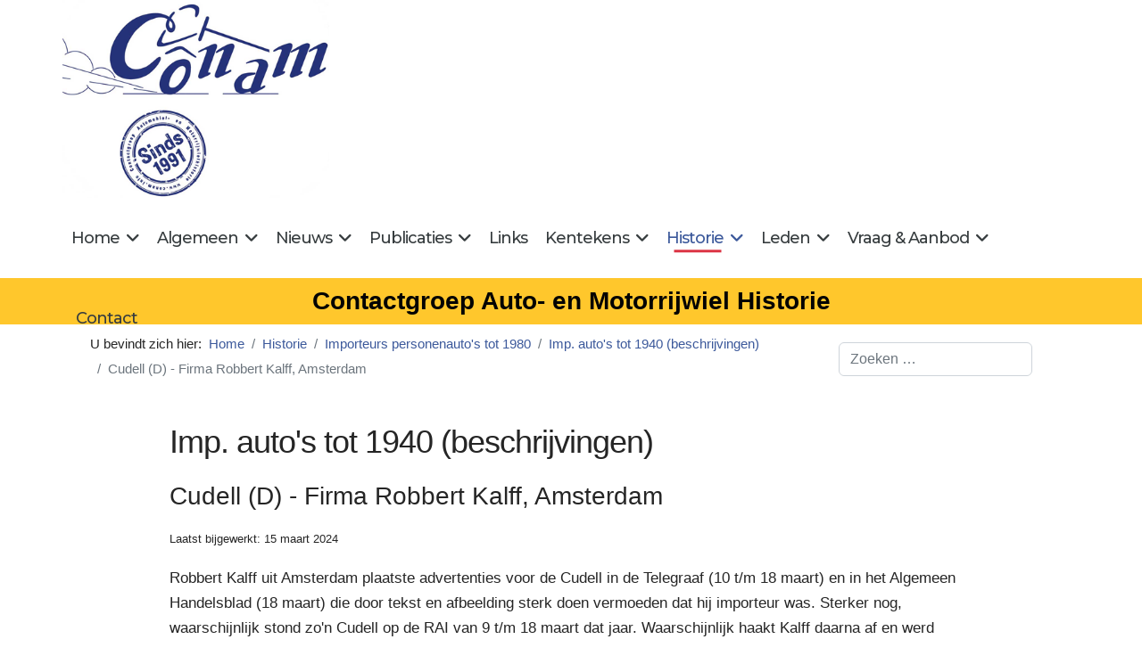

--- FILE ---
content_type: text/html; charset=utf-8
request_url: https://conam.info/historie/importeurs-personenautos-tot-1980/importeurs-autos-tot-1940-beschrijvingen/3467-cudell-d-firma-robbert-kalff-amsterdam
body_size: 41899
content:

<!doctype html>
<html lang="nl-nl" dir="ltr">
	<head>
		
		<meta name="viewport" content="width=device-width, initial-scale=1, shrink-to-fit=no">
		<meta charset="utf-8">
	<meta name="author" content="Rutger Booy">
	<title>Cudell (D) - Firma Robbert Kalff, Amsterdam</title>
	<link href="/images/conam-favicon-16-16.png" rel="icon" type="image/png">
	<link href="https://conam.info/component/finder/search?format=opensearch&amp;Itemid=176" rel="search" title="OpenSearch Conam" type="application/opensearchdescription+xml">
	<link href="/favicon.ico" rel="icon" type="image/vnd.microsoft.icon">
<link href="/media/vendor/awesomplete/css/awesomplete.css?1.1.7" rel="stylesheet">
	<link href="/media/vendor/joomla-custom-elements/css/joomla-alert.min.css?0.4.1" rel="stylesheet">
	<link href="/media/plg_system_jcepro/site/css/content.min.css?86aa0286b6232c4a5b58f892ce080277" rel="stylesheet">
	<link href="/media/plg_system_jcemediabox/css/jcemediabox.min.css?7d30aa8b30a57b85d658fcd54426884a" rel="stylesheet">
	<link href="//fonts.googleapis.com/css?family=Montserrat:100,100i,200,200i,300,300i,400,400i,500,500i,600,600i,700,700i,800,800i,900,900i&amp;subset=latin-ext&amp;display=swap" rel="stylesheet" media="none" onload="media=&quot;all&quot;">
	<link href="/templates/shaper_helixultimate/css/bootstrap.min.css" rel="stylesheet">
	<link href="/plugins/system/helixultimate/assets/css/system-j4.min.css" rel="stylesheet">
	<link href="/media/system/css/joomla-fontawesome.min.css?c913ab" rel="stylesheet">
	<link href="/templates/shaper_helixultimate/css/template.css" rel="stylesheet">
	<link href="/templates/shaper_helixultimate/css/presets/default.css" rel="stylesheet">
	<link href="/templates/shaper_helixultimate/css/custom.css" rel="stylesheet">
	<style>ul.social-icons {display: none!important;}
div#sp-zoek {margin-top: 20px;margin-bottom:0px;}
form#searchForm fieldset{display: none;}
span.badge.bg-warning.text-light { background-color: inherit!important;}
ul.fields-container {
    list-style-type: none;
padding-left:0px!important;
}</style>
	<style>body{font-family: 'Tahoma', sans-serif;font-size: 17px;text-decoration: none;}
</style>
	<style>h1{font-family: 'Tahoma', sans-serif;font-size: 36px;text-decoration: none;}
</style>
	<style>h2{font-family: 'Tahoma', sans-serif;font-size: 28px;text-decoration: none;}
</style>
	<style>h3{font-family: 'Tahoma', sans-serif;font-size: 24px;text-decoration: none;}
</style>
	<style>.sp-megamenu-parent > li > a, .sp-megamenu-parent > li > span, .sp-megamenu-parent .sp-dropdown li.sp-menu-item > a{font-family: 'Montserrat', sans-serif;font-size: 18px;text-decoration: none;}
</style>
	<style>.menu.nav-pills > li > a, .menu.nav-pills > li > span, .menu.nav-pills .sp-dropdown li.sp-menu-item > a{font-family: 'Montserrat', sans-serif;font-size: 18px;text-decoration: none;}
</style>
	<style>.logo-image {height:36px;}.logo-image-phone {height:36px;}</style>
	<style>#sp-helix-title{ background-color:#ffc72c;color:#030303;padding:12px 0 12px 0; }</style>
<script src="/media/vendor/jquery/js/jquery.min.js?3.7.1"></script>
	<script src="/media/legacy/js/jquery-noconflict.min.js?504da4"></script>
	<script src="/media/mod_menu/js/menu.min.js?c913ab" type="module"></script>
	<script type="application/json" class="joomla-script-options new">{"data":{"breakpoints":{"tablet":991,"mobile":480},"header":{"stickyOffset":"100"}},"joomla.jtext":{"MOD_FINDER_SEARCH_VALUE":"Zoeken &hellip;","COM_FINDER_SEARCH_FORM_LIST_LABEL":"Zoekresultaten","JLIB_JS_AJAX_ERROR_OTHER":"Er is een fout opgetreden bij het ophalen van de JSON-gegevens: HTTP-statuscode %s.","JLIB_JS_AJAX_ERROR_PARSE":"Er is een parse fout opgetreden tijdens het verwerken van de volgende JSON-gegevens:<br><code style=\"color:inherit;white-space:pre-wrap;padding:0;margin:0;border:0;background:inherit;\">%s<\/code>","ERROR":"Fout","MESSAGE":"Bericht","NOTICE":"Attentie","WARNING":"Waarschuwing","JCLOSE":"Sluiten","JOK":"Ok","JOPEN":"Open"},"finder-search":{"url":"\/component\/finder\/?task=suggestions.suggest&format=json&tmpl=component&Itemid=176"},"system.paths":{"root":"","rootFull":"https:\/\/conam.info\/","base":"","baseFull":"https:\/\/conam.info\/"},"csrf.token":"9e88a7e2eebc60db59a172cb458bbc43"}</script>
	<script src="/media/system/js/core.min.js?a3d8f8"></script>
	<script src="/media/vendor/bootstrap/js/alert.min.js?5.3.8" type="module"></script>
	<script src="/media/vendor/bootstrap/js/button.min.js?5.3.8" type="module"></script>
	<script src="/media/vendor/bootstrap/js/carousel.min.js?5.3.8" type="module"></script>
	<script src="/media/vendor/bootstrap/js/collapse.min.js?5.3.8" type="module"></script>
	<script src="/media/vendor/bootstrap/js/dropdown.min.js?5.3.8" type="module"></script>
	<script src="/media/vendor/bootstrap/js/modal.min.js?5.3.8" type="module"></script>
	<script src="/media/vendor/bootstrap/js/offcanvas.min.js?5.3.8" type="module"></script>
	<script src="/media/vendor/bootstrap/js/popover.min.js?5.3.8" type="module"></script>
	<script src="/media/vendor/bootstrap/js/scrollspy.min.js?5.3.8" type="module"></script>
	<script src="/media/vendor/bootstrap/js/tab.min.js?5.3.8" type="module"></script>
	<script src="/media/vendor/bootstrap/js/toast.min.js?5.3.8" type="module"></script>
	<script src="/media/system/js/showon.min.js?e51227" type="module"></script>
	<script src="/media/vendor/awesomplete/js/awesomplete.min.js?1.1.7" defer></script>
	<script src="/media/com_finder/js/finder.min.js?755761" type="module"></script>
	<script src="/media/system/js/messages.min.js?9a4811" type="module"></script>
	<script src="/media/plg_system_jcemediabox/js/jcemediabox.min.js?7d30aa8b30a57b85d658fcd54426884a"></script>
	<script src="/templates/shaper_helixultimate/js/main.js"></script>
	<script src="/templates/shaper_helixultimate/js/lazysizes.min.js"></script>
	<script type="application/ld+json">{"@context":"https://schema.org","@type":"BreadcrumbList","@id":"https://conam.info/#/schema/BreadcrumbList/108","itemListElement":[{"@type":"ListItem","position":1,"item":{"@id":"https://conam.info/","name":"Home"}},{"@type":"ListItem","position":2,"item":{"@id":"https://conam.info/historie","name":"Historie"}},{"@type":"ListItem","position":3,"item":{"@id":"https://conam.info/historie/importeurs-personenautos-tot-1980","name":"Importeurs personenauto's tot 1980"}},{"@type":"ListItem","position":4,"item":{"@id":"https://conam.info/historie/importeurs-personenautos-tot-1980/importeurs-autos-tot-1940-beschrijvingen","name":"Imp. auto's tot 1940 (beschrijvingen)"}},{"@type":"ListItem","position":5,"item":{"name":"Cudell (D) - Firma Robbert Kalff, Amsterdam"}}]}</script>
	<script type="application/ld+json">{"@context":"https://schema.org","@graph":[{"@type":"Organization","@id":"https://conam.info/#/schema/Organization/base","name":"Conam","url":"https://conam.info/"},{"@type":"WebSite","@id":"https://conam.info/#/schema/WebSite/base","url":"https://conam.info/","name":"Conam","publisher":{"@id":"https://conam.info/#/schema/Organization/base"},"potentialAction":{"@type":"SearchAction","target":"https://conam.info/component/finder/search?q={search_term_string}&amp;Itemid=176","query-input":"required name=search_term_string"}},{"@type":"WebPage","@id":"https://conam.info/#/schema/WebPage/base","url":"https://conam.info/historie/importeurs-personenautos-tot-1980/importeurs-autos-tot-1940-beschrijvingen/3467-cudell-d-firma-robbert-kalff-amsterdam","name":"Cudell (D) - Firma Robbert Kalff, Amsterdam","isPartOf":{"@id":"https://conam.info/#/schema/WebSite/base"},"about":{"@id":"https://conam.info/#/schema/Organization/base"},"inLanguage":"nl-NL"},{"@type":"Article","@id":"https://conam.info/#/schema/com_content/article/3467","name":"Cudell (D) - Firma Robbert Kalff, Amsterdam","headline":"Cudell (D) - Firma Robbert Kalff, Amsterdam","inLanguage":"nl-NL","dateModified":"2024-03-15T00:00:00+00:00","isPartOf":{"@id":"https://conam.info/#/schema/WebPage/base"}}]}</script>
	<script>jQuery(document).ready(function(){WfMediabox.init({"base":"\/","theme":"standard","width":"","height":"","lightbox":0,"shadowbox":0,"icons":1,"overlay":1,"overlay_opacity":0.8,"overlay_color":"#000000","transition_speed":500,"close":2,"labels":{"close":"PLG_SYSTEM_JCEMEDIABOX_LABEL_CLOSE","next":"PLG_SYSTEM_JCEMEDIABOX_LABEL_NEXT","previous":"PLG_SYSTEM_JCEMEDIABOX_LABEL_PREVIOUS","cancel":"PLG_SYSTEM_JCEMEDIABOX_LABEL_CANCEL","numbers":"PLG_SYSTEM_JCEMEDIABOX_LABEL_NUMBERS","numbers_count":"PLG_SYSTEM_JCEMEDIABOX_LABEL_NUMBERS_COUNT","download":"PLG_SYSTEM_JCEMEDIABOX_LABEL_DOWNLOAD"},"swipe":true,"expand_on_click":true});});</script>
	<script>template="shaper_helixultimate";</script>
			</head>
	<body class="site helix-ultimate hu com_content com-content view-article layout-blog task-none itemid-253 nl-nl ltr sticky-header layout-fluid offcanvas-init offcanvs-position-right">

		
		
		<div class="body-wrapper">
			<div class="body-innerwrapper">
				
	<div class="sticky-header-placeholder"></div>

<div id="sp-top-bar">
	<div class="container">
		<div class="container-inner">
			<div class="row">
				<div id="sp-top1" class="col-lg-6">
					<div class="sp-column text-center text-lg-start">
						
												<div class="sp-module "><div class="sp-module-content">
<div id="mod-custom152" class="mod-custom custom">
    <img data-src="https://conam.info/images/stories/logo_1.png" width="417" height="309" alt="logo 1" style="margin: 0px; border: #000000 initial;"  class="lazyload" /></div>
</div></div>
					</div>
				</div>

				<div id="sp-top2" class="col-lg-6">
					<div class="sp-column text-center text-lg-end">
						
																									
					</div>
				</div>
			</div>
		</div>
	</div>
</div>

<header id="sp-header">
	<div class="container">
		<div class="container-inner">
			<div class="row align-items-center">

				<!-- Left toggler if left/offcanvas -->
				
				<!-- Logo -->
				<div id="sp-logo" class="col-auto">
					<div class="sp-column">
						<div class="logo"><a href="/">
				<img class="logo-image  d-none d-lg-inline-block lazyload"
					data-srcset='https://conam.info/images/logo2.png 1x'
					data-src='https://conam.info/images/logo2.png'
					height='36'
					alt='Conam'
				 data-size="auto" />
				<img class="logo-image-phone d-inline-block d-lg-none lazyload" data-src="https://conam.info/images/logo2.png" alt="Conam" /></a></div>						
					</div>
				</div>

				<!-- Menu -->
				<div id="sp-menu" class="col-auto flex-auto">
					<div class="sp-column d-flex justify-content-end align-items-center">
						<nav class="sp-megamenu-wrapper d-flex" role="navigation" aria-label="navigation"><ul class="sp-megamenu-parent menu-animation-fade-up d-none d-lg-block"><li class="sp-menu-item sp-has-child"><a   href="/"  >Home</a><div class="sp-dropdown sp-dropdown-main sp-menu-right" style="width: 300px;"><div class="sp-dropdown-inner"><ul class="sp-dropdown-items"><li class="sp-menu-item"><a   href="/home/introduction-english"  >Introduction English</a></li><li class="sp-menu-item"><a   href="/home/introduction-francais"  >Introduction Francais</a></li><li class="sp-menu-item"><a   href="/home/einfuehrung-deutsch"  >Vorstellung Deutsch</a></li></ul></div></div></li><li class="sp-menu-item sp-has-child"><a   href="/algemeen"  >Algemeen</a><div class="sp-dropdown sp-dropdown-main sp-menu-right" style="width: 300px;"><div class="sp-dropdown-inner"><ul class="sp-dropdown-items"><li class="sp-menu-item"><a   href="/algemeen/historie-en-doelstellingen"  >Historie en doelstellingen</a></li><li class="sp-menu-item"><a   href="/algemeen/lid-worden"  >Lid worden</a></li><li class="sp-menu-item"><a   href="/algemeen/contact-1"  >Contact</a></li><li class="sp-menu-item"><a   href="/algemeen/copyright"  >Copyright</a></li><li class="sp-menu-item"><a   href="/algemeen/cookiebeleid"  >Cookiebeleid</a></li><li class="sp-menu-item"><a   href="/algemeen/privacy-beleid"  >Privacy beleid</a></li></ul></div></div></li><li class="sp-menu-item sp-has-child"><a   href="/nieuws"  >Nieuws</a><div class="sp-dropdown sp-dropdown-main sp-menu-right" style="width: 300px;"><div class="sp-dropdown-inner"><ul class="sp-dropdown-items"><li class="sp-menu-item"><a   href="/nieuws/nieuws-1"  >Nieuws</a></li><li class="sp-menu-item"><a   href="/nieuws/laatste-wijzigingen"  >Laatste wijzigingen</a></li></ul></div></div></li><li class="sp-menu-item sp-has-child"><a   href="/publicaties"  >Publicaties</a><div class="sp-dropdown sp-dropdown-main sp-menu-right" style="width: 300px;"><div class="sp-dropdown-inner"><ul class="sp-dropdown-items"><li class="sp-menu-item"><a   href="/publicaties/conam-bulletin"  >Conam Bulletin</a></li><li class="sp-menu-item"><a   href="/publicaties/inhoudsopgave-conam-bulletins"  >Inhoudsopgaven Conam Bulletin</a></li><li class="sp-menu-item"><a   href="/publicaties/publicaties-van-leden"  >Boeken van leden</a></li><li class="sp-menu-item"><a   href="/publicaties/boeken-in-voorbereiding"  >Boeken in voorbereiding</a></li><li class="sp-menu-item"><a   href="/publicaties/artikelen-van-leden"  >Artikelen van leden</a></li><li class="sp-menu-item"><a   href="/publicaties/inzenden-van-kopij"  >Inzenden van kopij</a></li></ul></div></div></li><li class="sp-menu-item"><a   href="/links"  >Links</a></li><li class="sp-menu-item sp-has-child"><a   href="/kentekens"  >Kentekens</a><div class="sp-dropdown sp-dropdown-main sp-menu-right" style="width: 300px;"><div class="sp-dropdown-inner"><ul class="sp-dropdown-items"><li class="sp-menu-item sp-has-child"><a   href="/kentekens/rijksnummers"  >Rijksnummerbewijzen</a><div class="sp-dropdown sp-dropdown-sub sp-menu-right" style="width: 300px;"><div class="sp-dropdown-inner"><ul class="sp-dropdown-items"><li class="sp-menu-item"><a   href="/kentekens/rijksnummers/volgnummers-1898-1906"  >Volgnummers 1898-1906</a></li></ul></div></div></li><li class="sp-menu-item sp-has-child"><a   href="/kentekens/zeeuwse-kentekens"  >Zeeuwse kentekens</a><div class="sp-dropdown sp-dropdown-sub sp-menu-right" style="width: 300px;"><div class="sp-dropdown-inner"><ul class="sp-dropdown-items"><li class="sp-menu-item"><a   href="/kentekens/zeeuwse-kentekens/volgnummers-zeeland-z-1-z-608"  >Volgnummers Zeeland Z1 - Z608</a></li></ul></div></div></li><li class="sp-menu-item sp-has-child"><a   href="/kentekens/provincienummers-2"  >Provinciale kentekens voor 1906</a><div class="sp-dropdown sp-dropdown-sub sp-menu-right" style="width: 300px;"><div class="sp-dropdown-inner"><ul class="sp-dropdown-items"><li class="sp-menu-item"><a   href="/kentekens/provincienummers-2/provinciale-kentekens-voor-1906-beschrijvingen"  >Provinciale kentekens vóór 1906 (beschrijvingen)</a></li></ul></div></div></li><li class="sp-menu-item"><a   href="/kentekens/provincienummers"  >Provinciale kentekens na 1906</a></li><li class="sp-menu-item"><a   href="/kentekens/voertuiggebonden-blauwe-kentekens"  >Voertuiggebonden blauwe kentekens</a></li><li class="sp-menu-item"><a   href="/kentekens/belgische-kentekens"  >Belgische kentekens</a></li><li class="sp-menu-item"><a   href="/kentekens/kentekens-in-nederlands-indie"  >Kentekens in Nederlands-Indië</a></li></ul></div></div></li><li class="sp-menu-item sp-has-child active"><a   href="/historie"  >Historie</a><div class="sp-dropdown sp-dropdown-main sp-menu-right" style="width: 300px;"><div class="sp-dropdown-inner"><ul class="sp-dropdown-items"><li class="sp-menu-item sp-has-child active"><a   href="/historie/importeurs-personenautos-tot-1980"  >Importeurs personenauto's tot 1980</a><div class="sp-dropdown sp-dropdown-sub sp-menu-right" style="width: 300px;"><div class="sp-dropdown-inner"><ul class="sp-dropdown-items"><li class="sp-menu-item current-item active"><a aria-current="page"  href="/historie/importeurs-personenautos-tot-1980/importeurs-autos-tot-1940-beschrijvingen"  >Imp. auto's tot 1940 (beschrijvingen)</a></li><li class="sp-menu-item"><a   href="/historie/importeurs-personenautos-tot-1980/import-autos-na-1940-beschrijvingen"  >Imp. auto's na 1940 (beschrijvingen)</a></li></ul></div></div></li><li class="sp-menu-item sp-has-child"><a   href="/historie/importeurs-bedrijfsautos"  >Importeurs bedrijfsauto's</a><div class="sp-dropdown sp-dropdown-sub sp-menu-right" style="width: 300px;"><div class="sp-dropdown-inner"><ul class="sp-dropdown-items"><li class="sp-menu-item"><a   href="/historie/importeurs-bedrijfsautos/importeurs-bedrijfsautos-beschrijvingen"  >Import. bedrijfsauto's (beschrijvingen)</a></li></ul></div></div></li><li class="sp-menu-item sp-has-child"><a   href="/historie/importeurs-motorfietsen"  >Importeurs motorfietsen en scooters</a><div class="sp-dropdown sp-dropdown-sub sp-menu-right" style="width: 300px;"><div class="sp-dropdown-inner"><ul class="sp-dropdown-items"><li class="sp-menu-item"><a   href="/historie/importeurs-motorfietsen/importeurs-motorfietsen-beschrijvingen"  >Importeurs motorfietsen en scooters (beschrijvingen)</a></li></ul></div></div></li><li class="sp-menu-item sp-has-child"><a   href="/historie/fabrikanten-autos-en-motorfietsen"  >Fabrikanten auto's en motorfietsen</a><div class="sp-dropdown sp-dropdown-sub sp-menu-right" style="width: 300px;"><div class="sp-dropdown-inner"><ul class="sp-dropdown-items"><li class="sp-menu-item"><a   href="/historie/fabrikanten-autos-en-motorfietsen/fabrikanten-beschrijvingen"  >Fabrikanten (beschrijvingen)</a></li></ul></div></div></li><li class="sp-menu-item sp-has-child"><a   href="/historie/carrosseriebouwers"  >Carrosseriebouwers</a><div class="sp-dropdown sp-dropdown-sub sp-menu-right" style="width: 300px;"><div class="sp-dropdown-inner"><ul class="sp-dropdown-items"><li class="sp-menu-item"><a   href="/historie/carrosseriebouwers/carrosseriebouwers-beschrijvingen"  >Carrosseriebouwers (beschrijvingen)</a></li></ul></div></div></li><li class="sp-menu-item sp-has-child"><a   href="/historie/assemblagebedrijven"  >Assemblagebedrijven</a><div class="sp-dropdown sp-dropdown-sub sp-menu-right" style="width: 300px;"><div class="sp-dropdown-inner"><ul class="sp-dropdown-items"><li class="sp-menu-item"><a   href="/historie/assemblagebedrijven/assemblagebedrijven-beschrijvingen"  >Assemblagebedrijven (beschrijvingen)</a></li></ul></div></div></li><li class="sp-menu-item sp-has-child"><a   href="/historie/aanhangwagens-en-opleggers"  >Aanhangwagens en Opleggers</a><div class="sp-dropdown sp-dropdown-sub sp-menu-right" style="width: 300px;"><div class="sp-dropdown-inner"><ul class="sp-dropdown-items"><li class="sp-menu-item"><a   href="/historie/aanhangwagens-en-opleggers/aanhangwagens-en-opleggers-beschrijvingen"  >Ahw. en Opleggers (beschrijvingen)</a></li></ul></div></div></li><li class="sp-menu-item sp-has-child"><a   href="/historie/auto-importeurs-in-nederland"  >Auto-importeurs in Nederland</a><div class="sp-dropdown sp-dropdown-sub sp-menu-right" style="width: 300px;"><div class="sp-dropdown-inner"><ul class="sp-dropdown-items"><li class="sp-menu-item"><a   href="/historie/auto-importeurs-in-nederland/auto-importeurs-in-nederland-beschrijvingen2"  >Auto-importeurs in Nederland (beschrijvingen)2</a></li></ul></div></div></li><li class="sp-menu-item sp-has-child"><a   href="/historie/nederlands-indie-tot-1948"  >Nederlands-Indië tot 1948</a><div class="sp-dropdown sp-dropdown-sub sp-menu-right" style="width: 300px;"><div class="sp-dropdown-inner"><ul class="sp-dropdown-items"><li class="sp-menu-item"><a   href="/historie/nederlands-indie-tot-1948/nederlands-indie-tot-1948-beschrijvingen"  >Ned.-Indië tot 1948 (beschrijvingen)</a></li></ul></div></div></li><li class="sp-menu-item sp-has-child"><a   href="/historie/suriname-tot-1975"  >Suriname tot 1975</a><div class="sp-dropdown sp-dropdown-sub sp-menu-right" style="width: 300px;"><div class="sp-dropdown-inner"><ul class="sp-dropdown-items"><li class="sp-menu-item"><a   href="/historie/suriname-tot-1975/suriname-tot-1975-beschrijvingen"  >Suriname tot 1975 (beschrijvingen)</a></li></ul></div></div></li><li class="sp-menu-item"><a   href="/historie/knac-ledenlijst-1927"  >KNAC Ledenlijst 1927</a></li><li class="sp-menu-item"><a   href="/historie/periodieken-in-nederland"  >Periodieken in Nederland</a></li><li class="sp-menu-item sp-has-child"><a   href="/historie/garagebedrijven-in-nederland"  >Garagebedrijven in Nederland</a><div class="sp-dropdown sp-dropdown-sub sp-menu-right" style="width: 300px;"><div class="sp-dropdown-inner"><ul class="sp-dropdown-items"><li class="sp-menu-item"><a   href="/historie/garagebedrijven-in-nederland/garagebedrijven-beschrijvingen"  >Garagebedrijven (beschrijvingen)</a></li></ul></div></div></li><li class="sp-menu-item"><a   href="/historie/historische-filmbeelden-van-nederland"  >Historische filmbeelden van Nederland</a></li><li class="sp-menu-item"><a   href="/historie/interviews"  >Interviews in het Conam Café</a></li></ul></div></div></li><li class="sp-menu-item sp-has-child"><a   href="/leden"  >Leden</a><div class="sp-dropdown sp-dropdown-main sp-menu-right" style="width: 300px;"><div class="sp-dropdown-inner"><ul class="sp-dropdown-items"><li class="sp-menu-item"><a   href="/leden/agenda"  >Agenda</a></li><li class="sp-menu-item"><a   href="/leden/eerdere-bijeenkomsten2"  >Eerdere bijeenkomsten</a></li><li class="sp-menu-item"><a   href="/leden/ledenpagina"  >Ledenpagina</a></li><li class="sp-menu-item"><a   href="/leden/correspondentie"  >Correspondentie</a></li><li class="sp-menu-item"><a   href="/leden/leden-stellen-zich-voor"  >Leden stellen zich voor</a></li></ul></div></div></li><li class="sp-menu-item sp-has-child"><a   href="/vraag-a-aanbod"  >Vraag &amp; Aanbod</a><div class="sp-dropdown sp-dropdown-main sp-menu-right" style="width: 300px;"><div class="sp-dropdown-inner"><ul class="sp-dropdown-items"><li class="sp-menu-item"><a   href="/vraag-a-aanbod/gezocht"  >Informatie gezocht</a></li><li class="sp-menu-item"><a   href="/vraag-a-aanbod/opgeloste-vragen"  >Opgeloste vragen</a></li><li class="sp-menu-item"><a   href="/vraag-a-aanbod/te-koop-aangeboden"  >Te koop aangeboden</a></li><li class="sp-menu-item"><a   href="/vraag-a-aanbod/te-koop-gevraagd"  >Te koop gevraagd</a></li></ul></div></div></li><li class="sp-menu-item"><a   href="/contact"  >Contact</a></li></ul></nav>						

						<!-- Related Modules -->
						<div class="d-none d-lg-flex header-modules align-items-center">
							
													</div>

						<!-- Right toggler  -->
													
  <a id="offcanvas-toggler"
     class="offcanvas-toggler-secondary offcanvas-toggler-right d-flex d-lg-none align-items-center"
     href="#"
     aria-label="Menu"
     title="Menu">
     <div class="burger-icon"><span></span><span></span><span></span></div>
  </a>											</div>
				</div>
			</div>
		</div>
	</div>
</header>
				<main id="sp-main">
					
<section id="sp-helix-title" class="my_helixtitle">

				
	
<div class="row">
	<div id="sp-helixtitle" class="col-lg-12 "><div class="sp-column "><div class="sp-module "><div class="sp-module-content">
<div id="mod-custom149" class="mod-custom custom">
    Contactgroep Auto- en Motorrijwiel Historie</div>
</div></div></div></div></div>
				
	</section>

<section id="sp-breadcrumbs" >

						<div class="container">
				<div class="container-inner">
			
	
<div class="row">
	<div id="sp-breadcrumb" class="col-lg-9 d-none d-sm-block"><div class="sp-column "><div class="sp-module "><div class="sp-module-content"><nav class="mod-breadcrumbs__wrapper" aria-label="Kruimelpad">
    <ol class="mod-breadcrumbs breadcrumb px-3 py-2">
                    <li class="mod-breadcrumbs__here float-start">
                U bevindt zich hier: &#160;
            </li>
        
        <li class="mod-breadcrumbs__item breadcrumb-item"><a href="/" class="pathway"><span>Home</span></a></li><li class="mod-breadcrumbs__item breadcrumb-item"><a href="/historie" class="pathway"><span>Historie</span></a></li><li class="mod-breadcrumbs__item breadcrumb-item"><a href="/historie/importeurs-personenautos-tot-1980" class="pathway"><span>Importeurs personenauto's tot 1980</span></a></li><li class="mod-breadcrumbs__item breadcrumb-item"><a href="/historie/importeurs-personenautos-tot-1980/importeurs-autos-tot-1940-beschrijvingen" class="pathway"><span>Imp. auto's tot 1940 (beschrijvingen)</span></a></li><li class="mod-breadcrumbs__item breadcrumb-item active"><span>Cudell (D) - Firma Robbert Kalff, Amsterdam</span></li>    </ol>
    </nav>
</div></div></div></div><div id="sp-zoek" class="col-lg-3 "><div class="sp-column "><div class="sp-module "><div class="sp-module-content">
<form class="mod-finder js-finder-searchform form-search" action="/component/finder/search?Itemid=176" method="get" role="search">
    <label for="mod-finder-searchword143" class="visually-hidden finder">&nbsp</label><input type="text" name="q" id="mod-finder-searchword143" class="js-finder-search-query form-control" value="" placeholder="Zoeken &hellip;">
            <input type="hidden" name="Itemid" value="176"></form>
</div></div></div></div></div>
							</div>
			</div>
			
	</section>

<section id="sp-main-body" >

										<div class="container">
					<div class="container-inner">
						
	
<div class="row">
	
<div id="sp-component" class="col-lg-12 ">
	<div class="sp-column ">
		<div id="system-message-container" aria-live="polite"></div>


		
		<div class="article-details " itemscope itemtype="https://schema.org/Article">
    <meta itemprop="inLanguage" content="nl-NL">

            <div class="page-header">
            <h1>Imp. auto&#039;s tot 1940 (beschrijvingen)</h1>
        </div>
            
    
    
    
            <div class="article-header">
                            <h2 itemprop="headline">
                    Cudell (D) - Firma Robbert Kalff, Amsterdam                </h2>
            
            
            
                    </div>
    
    <div class="article-can-edit d-flex flex-wrap justify-content-between">
                
            </div>

            <div class="article-info">

	
		
		
		
		
		
		
	
			
					<span class="modified">
	<time datetime="2024-03-15T10:58:17+01:00" itemprop="dateModified">
		Laatst bijgewerkt: 15 maart 2024	</time>
</span>
		
				
			</div>
    
        
                
    
        
        
                    <div class="article-ratings-social-share d-flex justify-content-end">
                <div class="me-auto align-self-center">
                                    </div>
                <div class="social-share-block">
                    <div class="article-social-share">
	<div class="social-share-icon">
		<ul>
											<li>
					<a class="facebook" onClick="window.open('https://www.facebook.com/sharer.php?u=https://conam.info/historie/importeurs-personenautos-tot-1980/importeurs-autos-tot-1940-beschrijvingen/3467-cudell-d-firma-robbert-kalff-amsterdam','Facebook','width=600,height=300,left='+(screen.availWidth/2-300)+',top='+(screen.availHeight/2-150)+''); return false;" href="https://www.facebook.com/sharer.php?u=https://conam.info/historie/importeurs-personenautos-tot-1980/importeurs-autos-tot-1940-beschrijvingen/3467-cudell-d-firma-robbert-kalff-amsterdam" title="Facebook">
						<span class="fab fa-facebook" aria-hidden="true"></span>
					</a>
				</li>
																											<li>
					<a class="twitter" title="X (formerly Twitter)" onClick="window.open('https://twitter.com/share?url=https://conam.info/historie/importeurs-personenautos-tot-1980/importeurs-autos-tot-1940-beschrijvingen/3467-cudell-d-firma-robbert-kalff-amsterdam&amp;text=Cudell%20(D)%20- Firma%20Robbert%20Kalff,%20Amsterdam','Twitter share','width=600,height=300,left='+(screen.availWidth/2-300)+',top='+(screen.availHeight/2-150)+''); return false;" href="https://twitter.com/share?url=https://conam.info/historie/importeurs-personenautos-tot-1980/importeurs-autos-tot-1940-beschrijvingen/3467-cudell-d-firma-robbert-kalff-amsterdam&amp;text=Cudell%20(D)%20- Firma%20Robbert%20Kalff,%20Amsterdam">
					<svg xmlns="http://www.w3.org/2000/svg" viewBox="0 0 512 512" fill="currentColor" style="width: 13.56px;position: relative;top: -1.5px;"><path d="M389.2 48h70.6L305.6 224.2 487 464H345L233.7 318.6 106.5 464H35.8L200.7 275.5 26.8 48H172.4L272.9 180.9 389.2 48zM364.4 421.8h39.1L151.1 88h-42L364.4 421.8z"/></svg>
					</a>
				</li>
																												<li>
						<a class="linkedin" title="LinkedIn" onClick="window.open('https://www.linkedin.com/shareArticle?mini=true&url=https://conam.info/historie/importeurs-personenautos-tot-1980/importeurs-autos-tot-1940-beschrijvingen/3467-cudell-d-firma-robbert-kalff-amsterdam','Linkedin','width=585,height=666,left='+(screen.availWidth/2-292)+',top='+(screen.availHeight/2-333)+''); return false;" href="https://www.linkedin.com/shareArticle?mini=true&url=https://conam.info/historie/importeurs-personenautos-tot-1980/importeurs-autos-tot-1940-beschrijvingen/3467-cudell-d-firma-robbert-kalff-amsterdam" >
							<span class="fab fa-linkedin" aria-hidden="true"></span>
						</a>
					</li>
										</ul>
		</div>
	</div>
                </div>
            </div>
        
        <div itemprop="articleBody">
            Robbert Kalff uit Amsterdam plaatste advertenties voor de Cudell in de Telegraaf (10 t/m 18 maart) en in het Algemeen Handelsblad (18 maart) die door tekst en afbeelding sterk doen vermoeden dat hij importeur was. Sterker nog, waarschijnlijk stond zo'n Cudell op de RAI van 9 t/m 18 maart dat jaar. Waarschijnlijk haakt Kalff daarna af en werd Brincker importeur.<br /><br /><img data-src="https://conam.info/images/stories/importeurs17/Cudell-19000314-kalff-tel.jpg" alt="Cudell 19000314 kalff tel" style="margin: 0px 10px 5px 0px; border: 1px solid #000000; float: left;"  class="lazyload" /><br />advertentie maart 1900         </div>

        
        
        
    

        
    

   
                </div>

			</div>
</div>
</div>
											</div>
				</div>
						
	</section>

<footer id="sp-footer" >

						<div class="container">
				<div class="container-inner">
			
	
<div class="row">
	<div id="sp-footerleft" class="col-lg-6 "><div class="sp-column "><div class="sp-module "><div class="sp-module-content">
<div id="mod-custom139" class="mod-custom custom">
    Copyright © Conam 2010 – 2026 / Alle rechten voorbehouden</div>
</div></div></div></div><div id="sp-footerright" class="col-lg-6 "><div class="sp-column "><div class="sp-module "><div class="sp-module-content">
<div id="mod-custom140" class="mod-custom custom">
    <a href="/">Home</a> | <a href="/contact">Contact</a> | <a href="/algemeen/privacy-beleid/3182-privacybeleid-van-conam">Privacy</a> | <a href="/algemeen/cookiebeleid/2439-cookiebeleid-2">Cookies</a></div>
</div></div></div></div></div>
							</div>
			</div>
			
	</footer>
				</main>
			</div>
		</div>

		<!-- Off Canvas Menu -->
		<div class="offcanvas-overlay"></div>
		<!-- Rendering the offcanvas style -->
		<!-- If canvas style selected then render the style -->
		<!-- otherwise (for old templates) attach the offcanvas module position -->
					<div class="offcanvas-menu border-menu " tabindex="-1" inert>
	<div class="d-flex align-items-center justify-content-between p-3 pt-4">
				<a href="#" class="close-offcanvas" role="button" aria-label="Close Off-canvas">
			<div class="burger-icon" aria-hidden="true">
				<span></span>
				<span></span>
				<span></span>
			</div>
		</a>
	</div>
	<div class="offcanvas-inner">
		<div class="d-flex header-modules mb-3">
			
					</div>
		
					<div class="sp-module "><div class="sp-module-content"><ul class="mod-menu mod-list menu">
<li class="item-176 default menu-deeper menu-parent"><a href="/" >Home<span class="menu-toggler"></span></a><ul class="mod-menu__sub list-unstyled small menu-child"><li class="item-203"><a href="/home/introduction-english" >Introduction English</a></li><li class="item-202"><a href="/home/introduction-francais" >Introduction Francais</a></li><li class="item-201"><a href="/home/einfuehrung-deutsch" >Vorstellung Deutsch</a></li></ul></li><li class="item-175 menu-deeper menu-parent"><a href="/algemeen" >Algemeen<span class="menu-toggler"></span></a><ul class="mod-menu__sub list-unstyled small menu-child"><li class="item-209"><a href="/algemeen/historie-en-doelstellingen" >Historie en doelstellingen</a></li><li class="item-208"><a href="/algemeen/lid-worden" >Lid worden</a></li><li class="item-207"><a href="/algemeen/contact-1" >Contact</a></li><li class="item-206"><a href="/algemeen/copyright" >Copyright</a></li><li class="item-205"><a href="/algemeen/cookiebeleid" >Cookiebeleid</a></li><li class="item-624"><a href="/algemeen/privacy-beleid" >Privacy beleid</a></li></ul></li><li class="item-173 menu-deeper menu-parent"><a href="/nieuws" >Nieuws<span class="menu-toggler"></span></a><ul class="mod-menu__sub list-unstyled small menu-child"><li class="item-211"><a href="/nieuws/nieuws-1" >Nieuws</a></li><li class="item-210"><a href="/nieuws/laatste-wijzigingen" >Laatste wijzigingen</a></li></ul></li><li class="item-172 menu-deeper menu-parent"><a href="/publicaties" >Publicaties<span class="menu-toggler"></span></a><ul class="mod-menu__sub list-unstyled small menu-child"><li class="item-217"><a href="/publicaties/conam-bulletin" >Conam Bulletin</a></li><li class="item-216"><a href="/publicaties/inhoudsopgave-conam-bulletins" >Inhoudsopgaven Conam Bulletin</a></li><li class="item-215"><a href="/publicaties/publicaties-van-leden" >Boeken van leden</a></li><li class="item-214"><a href="/publicaties/boeken-in-voorbereiding" >Boeken in voorbereiding</a></li><li class="item-213"><a href="/publicaties/artikelen-van-leden" >Artikelen van leden</a></li><li class="item-212"><a href="/publicaties/inzenden-van-kopij" >Inzenden van kopij</a></li></ul></li><li class="item-167"><a href="/links" >Links</a></li><li class="item-170 menu-deeper menu-parent"><a href="/kentekens" >Kentekens<span class="menu-toggler"></span></a><ul class="mod-menu__sub list-unstyled small menu-child"><li class="item-238 menu-deeper menu-parent"><a href="/kentekens/rijksnummers" >Rijksnummerbewijzen<span class="menu-toggler"></span></a><ul class="mod-menu__sub list-unstyled small menu-child"><li class="item-239"><a href="/kentekens/rijksnummers/volgnummers-1898-1906" >Volgnummers 1898-1906</a></li></ul></li><li class="item-237 menu-deeper menu-parent"><a href="/kentekens/zeeuwse-kentekens" >Zeeuwse kentekens<span class="menu-toggler"></span></a><ul class="mod-menu__sub list-unstyled small menu-child"><li class="item-240"><a href="/kentekens/zeeuwse-kentekens/volgnummers-zeeland-z-1-z-608" >Volgnummers Zeeland Z1 - Z608</a></li></ul></li><li class="item-331 menu-deeper menu-parent"><a href="/kentekens/provincienummers-2" >Provinciale kentekens voor 1906<span class="menu-toggler"></span></a><ul class="mod-menu__sub list-unstyled small menu-child"><li class="item-927"><a href="/kentekens/provincienummers-2/provinciale-kentekens-voor-1906-beschrijvingen" >Provinciale kentekens vóór 1906 (beschrijvingen)</a></li></ul></li><li class="item-236"><a href="/kentekens/provincienummers" >Provinciale kentekens na 1906</a></li><li class="item-235"><a href="/kentekens/voertuiggebonden-blauwe-kentekens" >Voertuiggebonden blauwe kentekens</a></li><li class="item-234"><a href="/kentekens/belgische-kentekens" >Belgische kentekens</a></li><li class="item-233"><a href="/kentekens/kentekens-in-nederlands-indie" >Kentekens in Nederlands-Indië</a></li></ul></li><li class="item-171 active menu-deeper menu-parent"><a href="/historie" >Historie<span class="menu-toggler"></span></a><ul class="mod-menu__sub list-unstyled small menu-child"><li class="item-228 active menu-deeper menu-parent"><a href="/historie/importeurs-personenautos-tot-1980" >Importeurs personenauto's tot 1980<span class="menu-toggler"></span></a><ul class="mod-menu__sub list-unstyled small menu-child"><li class="item-253 current active"><a href="/historie/importeurs-personenautos-tot-1980/importeurs-autos-tot-1940-beschrijvingen" aria-current="location">Imp. auto's tot 1940 (beschrijvingen)</a></li><li class="item-252"><a href="/historie/importeurs-personenautos-tot-1980/import-autos-na-1940-beschrijvingen" >Imp. auto's na 1940 (beschrijvingen)</a></li></ul></li><li class="item-227 menu-deeper menu-parent"><a href="/historie/importeurs-bedrijfsautos" >Importeurs bedrijfsauto's<span class="menu-toggler"></span></a><ul class="mod-menu__sub list-unstyled small menu-child"><li class="item-229"><a href="/historie/importeurs-bedrijfsautos/importeurs-bedrijfsautos-beschrijvingen" >Import. bedrijfsauto's (beschrijvingen)</a></li></ul></li><li class="item-226 menu-deeper menu-parent"><a href="/historie/importeurs-motorfietsen" >Importeurs motorfietsen en scooters<span class="menu-toggler"></span></a><ul class="mod-menu__sub list-unstyled small menu-child"><li class="item-255"><a href="/historie/importeurs-motorfietsen/importeurs-motorfietsen-beschrijvingen" >Importeurs motorfietsen en scooters (beschrijvingen)</a></li></ul></li><li class="item-225 menu-deeper menu-parent"><a href="/historie/fabrikanten-autos-en-motorfietsen" >Fabrikanten auto's en motorfietsen<span class="menu-toggler"></span></a><ul class="mod-menu__sub list-unstyled small menu-child"><li class="item-230"><a href="/historie/fabrikanten-autos-en-motorfietsen/fabrikanten-beschrijvingen" >Fabrikanten (beschrijvingen)</a></li></ul></li><li class="item-224 menu-deeper menu-parent"><a href="/historie/carrosseriebouwers" >Carrosseriebouwers<span class="menu-toggler"></span></a><ul class="mod-menu__sub list-unstyled small menu-child"><li class="item-231"><a href="/historie/carrosseriebouwers/carrosseriebouwers-beschrijvingen" >Carrosseriebouwers (beschrijvingen)</a></li></ul></li><li class="item-223 menu-deeper menu-parent"><a href="/historie/assemblagebedrijven" >Assemblagebedrijven<span class="menu-toggler"></span></a><ul class="mod-menu__sub list-unstyled small menu-child"><li class="item-232"><a href="/historie/assemblagebedrijven/assemblagebedrijven-beschrijvingen" >Assemblagebedrijven (beschrijvingen)</a></li></ul></li><li class="item-222 menu-deeper menu-parent"><a href="/historie/aanhangwagens-en-opleggers" >Aanhangwagens en Opleggers<span class="menu-toggler"></span></a><ul class="mod-menu__sub list-unstyled small menu-child"><li class="item-250"><a href="/historie/aanhangwagens-en-opleggers/aanhangwagens-en-opleggers-beschrijvingen" >Ahw. en Opleggers (beschrijvingen)</a></li></ul></li><li class="item-220 menu-deeper menu-parent"><a href="/historie/auto-importeurs-in-nederland" >Auto-importeurs in Nederland<span class="menu-toggler"></span></a><ul class="mod-menu__sub list-unstyled small menu-child"><li class="item-254"><a href="/historie/auto-importeurs-in-nederland/auto-importeurs-in-nederland-beschrijvingen2" >Auto-importeurs in Nederland (beschrijvingen)2</a></li></ul></li><li class="item-221 menu-deeper menu-parent"><a href="/historie/nederlands-indie-tot-1948" >Nederlands-Indië tot 1948<span class="menu-toggler"></span></a><ul class="mod-menu__sub list-unstyled small menu-child"><li class="item-251"><a href="/historie/nederlands-indie-tot-1948/nederlands-indie-tot-1948-beschrijvingen" >Ned.-Indië tot 1948 (beschrijvingen)</a></li></ul></li><li class="item-551 menu-deeper menu-parent"><a href="/historie/suriname-tot-1975" >Suriname tot 1975<span class="menu-toggler"></span></a><ul class="mod-menu__sub list-unstyled small menu-child"><li class="item-552"><a href="/historie/suriname-tot-1975/suriname-tot-1975-beschrijvingen" >Suriname tot 1975 (beschrijvingen)</a></li></ul></li><li class="item-218"><a href="/historie/knac-ledenlijst-1927" >KNAC Ledenlijst 1927</a></li><li class="item-219"><a href="/historie/periodieken-in-nederland" >Periodieken in Nederland</a></li><li class="item-351 menu-deeper menu-parent"><a href="/historie/garagebedrijven-in-nederland" >Garagebedrijven in Nederland<span class="menu-toggler"></span></a><ul class="mod-menu__sub list-unstyled small menu-child"><li class="item-352"><a href="/historie/garagebedrijven-in-nederland/garagebedrijven-beschrijvingen" >Garagebedrijven (beschrijvingen)</a></li></ul></li><li class="item-968"><a href="/historie/historische-filmbeelden-van-nederland" >Historische filmbeelden van Nederland</a></li><li class="item-1910"><a href="/historie/interviews" >Interviews in het Conam Café</a></li></ul></li><li class="item-168 menu-deeper menu-parent"><a href="/leden" >Leden<span class="menu-toggler"></span></a><ul class="mod-menu__sub list-unstyled small menu-child"><li class="item-248"><a href="/leden/agenda" >Agenda</a></li><li class="item-300"><a href="/leden/eerdere-bijeenkomsten2" >Eerdere bijeenkomsten</a></li><li class="item-246"><a href="/leden/ledenpagina" >Ledenpagina</a></li><li class="item-245"><a href="/leden/correspondentie" >Correspondentie</a></li><li class="item-1117"><a href="/leden/leden-stellen-zich-voor" >Leden stellen zich voor</a></li></ul></li><li class="item-169 menu-deeper menu-parent"><a href="/vraag-a-aanbod" >Vraag &amp; Aanbod<span class="menu-toggler"></span></a><ul class="mod-menu__sub list-unstyled small menu-child"><li class="item-244"><a href="/vraag-a-aanbod/gezocht" >Informatie gezocht</a></li><li class="item-243"><a href="/vraag-a-aanbod/opgeloste-vragen" >Opgeloste vragen</a></li><li class="item-242"><a href="/vraag-a-aanbod/te-koop-aangeboden" >Te koop aangeboden</a></li><li class="item-241"><a href="/vraag-a-aanbod/te-koop-gevraagd" >Te koop gevraagd</a></li></ul></li><li class="item-166"><a href="/contact" >Contact</a></li></ul>
</div></div>
		
		
		
				
		
		<!-- custom module position -->
		
	</div>
</div>				

		
		

		<!-- Go to top -->
					<a href="#" class="sp-scroll-up" aria-label="Scroll to top"><span class="fas fa-angle-up" aria-hidden="true"></span></a>
					</body>
</html>

--- FILE ---
content_type: text/css
request_url: https://conam.info/templates/shaper_helixultimate/css/custom.css
body_size: 1993
content:
body, .body {font-weight: 400;text-transform: none;font-size: 17px;letter-spacing: 0em;line-height: 1.7em;font-family: Tahoma, Arial, Helvetica, sans-serif;}

a:hover, a:focus, a:active {color: #dc3545;text-decoration: underline!important;}

.article-list .article {border: 0px solid #f5f5f5;}
.article-list .col-md-12{box-shadow: rgba(99, 99, 99, 0.2) 0px 2px 8px 0px;margin-bottom: 20px; padding-bottom: 20px;padding-top:20px;}
.article-list .col-md-6{box-shadow: rgba(99, 99, 99, 0.2) 0px 2px 8px 0px;margin-bottom: 20px; padding-bottom: 20px;padding-top:20px;}
.article-list .col-md-4{box-shadow: rgba(99, 99, 99, 0.2) 0px 2px 8px 0px;margin-bottom: 20px; padding-bottom: 20px;padding-top:20px;}
.article-list.articles-leading.clearfix {box-shadow: rgba(99, 99, 99, 0.2) 0px 2px 8px 0px;margin-bottom: 20px; padding-bottom: 20px;padding-top:20px;}
.row.items-leading {box-shadow: rgba(99, 99, 99, 0.2) 0px 2px 8px 0px;margin-bottom: 20px; padding-bottom: 20px;padding-top:20px;}
.row.items-row{box-shadow: rgba(99, 99, 99, 0.2) 0px 2px 8px 0px;margin-bottom: 20px; padding-bottom: 20px;padding-top:20px;}

div#sp-top1.col-lg-6 {
    -ms-flex: 0 0 28%;
    flex: 0 0 28%;
    max-width: 28%;
   padding: 0; margin: 0;  
   padding-right:20px;
}
div#sp-top2.col-lg-6 {
    -ms-flex: 0 0 72%;
    flex: 0 0 72%;
    max-width: 72%;
    padding: 0; margin: 0:
}
#sp-top-bar .sp-module {display: contents!important;}
#sp-top-bar{padding: 0;}
ul.social-icons {display: none!important;}

#sp-main-body {padding: 40px 0;}

#sp-header.header-sticky {box-shadow: rgba(0, 0, 0, 0.1) 0px 4px 6px -1px, rgba(0, 0, 0, 0.06) 0px 2px 4px -1px;}
#sp-header {box-shadow:none;}
#sp-header, #sp-header .logo {height: 90px; }
#offcanvas-toggler {height: 90px; line-height: 90px;}
.sp-megamenu-parent > li > a, .sp-megamenu-parent > li > span {line-height: 90px;}
.sp-megamenu-parent .sp-dropdown li.sp-menu-item {line-height: 30px;}


#sp-footer a:hover, #sp-bottom a:hover, #sp-footer a:active, #sp-bottom a:active, #sp-footer a:focus, #sp-bottom a:focus {text-decoration:underline;}

.my_helixtitle{font-size:28px; text-align:center; font-weight:bold;}

/* Footer */
#sp-footer {text-align: center;}

/* Breadcrumb */
section#sp-breadcrumbs{max-height:20px;}
.breadcrumb {padding: 12px 0;margin-bottom: 0;background-color: transparent;border-radius: 0; font-size:15px;letter-spacing:-1;}
/* Zoek */
.finder {margin-top: 10px;}

/* Article */
.article-details {max-width: 900px; margin: auto!important;}
.article-details .article-ratings-social-share {padding: 0; border-top: 0px solid #f5f5f5;border-bottom: 0px solid #f5f5f5; margin-bottom: 0; display:none!important;}
.article-ratings-social-share{display:none!important;}

.tahoma{font-family: tahoma;}

/* Module */
#sp-left .sp-module, #sp-right .sp-module {margin-top: 0px;border: 0px solid #f3f3f3;padding: 10px;border-radius: 0px;}
#sp-left .sp-module ul > li, #sp-right .sp-module ul > li {border-bottom: 1px solid #e0e0e0;}
#sp-left .sp-module ul > li > a, #sp-right .sp-module ul > li > a {padding: 5px 0;line-height: 24px;padding: 2px 0;}
#sp-left .sp-module .sp-module-title, #sp-right .sp-module .sp-module-title {font-size: 24px;font-weight: 500;}
#sp-right .sp-module .sp-module-title {
    margin: 0 0 10px;
    padding-bottom: 10px;
    font-size: 24px;
    font-weight: 500;
    border-bottom: 0px solid #f3f3f3;
}

/* Megamenu */
.sp-megamenu-parent {float: left;}
.sp-megamenu-parent > li > a, 
.sp-megamenu-parent > li > span {padding: 0 10px;font-size:17px;font-weight: 500;letter-spacing: -1px;}
.sp-megamenu-parent > li > a:hover, .sp-megamenu-parent > li > span:hover, .sp-megamenu-parent > li > a:focus, .sp-megamenu-parent > li > span:focus {
  opacity: 1; text-decoration: none!important;
}
.sp-megamenu-parent > li > a:hover:before, .sp-megamenu-parent > li > span:hover:before, .sp-megamenu-parent > li > a:focus:before, .sp-megamenu-parent > li > span:focus:before {
  width: 30%;
}
.sp-megamenu-parent > li > a:before, .sp-megamenu-parent > li > span:before {content: "";position: absolute;top: calc(50% + 15px);left: 50%;width: 0;height: 3.5px; transform: translate(-50%, -50%);background-color: #dc3545;transition: 0.3s;}
.sp-megamenu-parent > li:hover > a, .sp-megamenu-parent > li:focus > a {opacity: 1;}
.sp-megamenu-parent > li:hover > a:before, .sp-megamenu-parent > li:focus > a:before {width: 50%;}
.sp-megamenu-parent > li.active > a {opacity: 1;}
.sp-megamenu-parent > li.active > a:before {width: 50%;}
.sp-megamenu-parent > li.sp-has-child > a:before, .sp-megamenu-parent > li.sp-has-child > span:before {left: calc(50% - 8px);}


.sp-megamenu-parent .sp-dropdown .sp-dropdown-inner {box-shadow: 0 3px 5px 0 rgb(0 0 0 / 20%);padding:0px;}
.sp-megamenu-parent .sp-dropdown li.sp-menu-item > a {display: block;padding:12px 15px;font-size:16px!important;letter-spacing:-1!important;}
.sp-megamenu-parent .sp-dropdown li.sp-menu-item > a:hover {color: #d9534f;background: #3c599b;color: white;}
.sp-megamenu-parent .sp-dropdown li.sp-menu-item.active > a {color: #d9534f;}

/* Pagina inhoudsopgave bulletin */
.blogmy-inhoud {font-family: tahoma;}

/* Typographie */
h1 {font-size: 36px; font-weight: 500;font-style: normal;letter-spacing:-1px;}
.article-list .article .article-header h1 a, .article-list .article .article-header h2 a,
.article-list .article .article-header h1, .article-list .article .article-header h2 {font-size: 28px;letter-spacing: -1px;}
.article-details .article-header h1, .article-details .article-header h2 {font-size: 28px;}

.logo-image-phone {
    height: 60px!important;
}

.offcanvas-menu .offcanvas-inner .sp-module ul > li a,
.offcanvas-menu .offcanvas-inner .sp-module ul > li span { font-size: 1.2rem;  }
.offcanvas-menu .offcanvas-inner ul.menu>li a:hover, .offcanvas-menu .offcanvas-inner ul.menu>li a:focus, .offcanvas-menu .offcanvas-inner ul.menu>li span:hover, .offcanvas-menu .offcanvas-inner ul.menu>li span:focus {color: red;}

/* Extra small devices (phones, 600px and down) */
@media only screen and (max-width: 600px) {
  div#sp-top1 {display: none;}
  div#sp-logo .sp-module {display: none;}
  div#sp-top1.col-lg-6 {display:none;-ms-flex: 0 0 0%;flex: 0 0 0%;max-width: 0%;padding: 0; margin: 0;}
  div#sp-top2.col-lg-6 {-ms-flex: 0 0 100%;flex: 0 0 100%;max-width: 100%;padding: 0; margin: 0;}
  #sp-helix-title {font-size: 20px;}
  h1 {font-size: 24px;!important}
  h2 {font-size: 20px;!important}
  h1 {font-size: 24px; font-weight: 500;font-style: normal;letter-spacing:-1px;}
.article-list .article .article-header h1 a, .article-list .article .article-header h2 a,
.article-list .article .article-header h1, .article-list .article .article-header h2 {font-size: 20px!important;letter-spacing: -1px;}
.article-details .article-header h1, .article-details .article-header h2 {font-size: 20px;}
body, .body {font-size: 15px;letter-spacing: 0em;line-height: 1.7em;font-family: Montserrat, Arial, Helvetica, sans-serif;}
}


/* Small devices (portrait tablets and large phones, 600px and up) */
@media only screen and (min-width: 600px) {
    section#sp-breadcrumbs {
    max-height: 70px;   
}
}

/* Medium devices (landscape tablets, 768px and up) */
@media only screen and (min-width: 768px) {
  div#sp-logo{display:none;}
  a#offcanvas-toggler {
    position: absolute;
    right: 0;
}
}

/* Large devices (laptops/desktops, 1024px and up) (was 992) */
@media only screen and (min-width: 1024px) {
  div#sp-logo {display: none;-ms-flex: 0 0 0%; flex: 0 0 0%; max-width: 0%;}
  div#sp-menu {-ms-flex: 0 0 100%; flex: 0 0 100%; max-width: 100%;}
}

/* Mobile menu Breakpoint */
@media (max-width: 1200px) {
#offcanvas-toggler {display: block !important;}
#sp-menu .sp-megamenu-parent {display: none !important;}
#offcanvas-toggler i {font-size: 36px;}  
 #sp-header, #sp-header .logo {height: 70px; }
#offcanvas-toggler {height: 70px; line-height: 70px;padding-top:10px;}
  
}